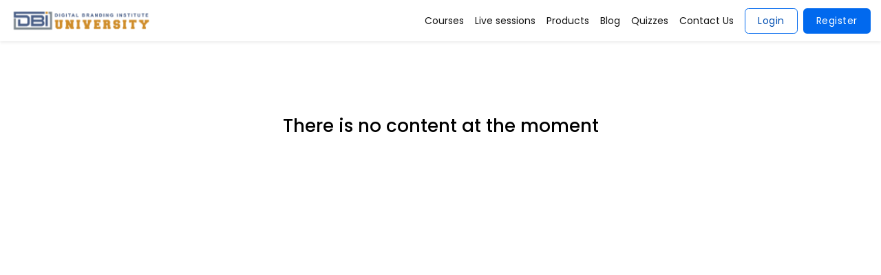

--- FILE ---
content_type: text/html; charset=UTF-8
request_url: https://digitalbrandinguniversity.com/forms
body_size: 4961
content:
<!doctype html><html lang="en"><head><meta charset="utf-8"><meta name="viewport" content="width=device-width, initial-scale=1"><meta http-equiv="X-UA-Compatible" content="IE=edge"/><meta name="csrf-token" content="SwKOgb1irOaZhwIdRxvD5KsUDkLA2SI95foLwKcQ"><meta name="csrf_token" content="SwKOgb1irOaZhwIdRxvD5KsUDkLA2SI95foLwKcQ"><link rel="icon" href="https://d35v9chtr4gec.cloudfront.net/dbu/settings/GWWAAMQRgae5dwWnGAGP-1651765978/dbu-fav.png"><title>Forms</title><meta name="description" content="Create forms and surveys to collect customer feedback, and measure student satisfaction."><meta name="keywords" content="forms, create forms, form creation"><link rel="canonical" href="https://digitalbrandinguniversity.com/forms"><meta property="og:title" content="Forms"><meta property="og:description" content="Create forms and surveys to collect customer feedback, and measure student satisfaction."><meta property="og:type" content="Article"><meta property="og:url" content="https://digitalbrandinguniversity.com/forms"><meta property="og:image" content="https://d35v9chtr4gec.cloudfront.net/images/tenant_og_image.jpeg"><meta name="twitter:image" content="https://d35v9chtr4gec.cloudfront.net/images/tenant_og_image.jpeg"><meta name="twitter:title" content="Forms"><meta name="twitter:description" content="Create forms and surveys to collect customer feedback, and measure student satisfaction."><meta name="twitter:site" content="https://digitalbrandinguniversity.com/forms"><meta name="twitter:url" content="https://digitalbrandinguniversity.com/forms"><script type="application/ld+json">{"@context":"https://schema.org","@type":"WebPage","name":"Uteach","image":"https://d35v9chtr4gec.cloudfront.net/images/tenant_og_image.jpeg"}</script><link href="/css/templates/v2/basic/app.css?id=4883e2b76d872ba070f21d798815e485" rel="stylesheet"><style> .navbar-brand img{ max-height: 40px; }@media (min-width: 768px){.navbar-brand img { height: 40px; max-height: none; }}</style></head><body style="opacity: 0"><div id="app"><div class="loader"><div class="spinner-border" role="status"><span class="sr-only"></span></div></div><nav class="navbar"><div class="container"><a class="navbar-brand" href="https://digitalbrandinguniversity.com" aria-label="logo"><img src="https://d35v9chtr4gec.cloudfront.net/dbu/settings/iZ2wBnEsb4uqLfHVZtb9-1651765978/dbu-logo-help-header.png" alt="Logo"></a><button class="navbar-toggler" type="button" data-toggle="collapse" data-target="#navbarSupportedContent" aria-controls="navbarSupportedContent" aria-expanded="false" aria-label="Toggle navigation"><span id="nav-icon3" class="open"><span></span><span></span><span></span><span></span></span></button><div class="collapse navbar-collapse" id="navbarSupportedContent"><ul class="navbar-nav ml-auto align-items-center"><li class="nav-item "><a class="nav-link" href="https://digitalbrandinguniversity.com/courses"> Courses </a></li><li class="nav-item "><a class="nav-link" href="https://digitalbrandinguniversity.com/live-lessons"> Live sessions </a></li><li class="nav-item "><a class="nav-link" href="https://digitalbrandinguniversity.com/products"> Products </a></li><li class="nav-item "><a class="nav-link" href="https://digitalbrandinguniversity.com/blog"> Blog </a></li><li class="nav-item "><a class="nav-link" href="https://digitalbrandinguniversity.com/quizzes"> Quizzes </a></li><li class="nav-item "><a class="nav-link" href="https://digitalbrandinguniversity.com/page/contact"> Contact Us </a></li><li class="nav-item"><button type="button" class="btn btn-1 btn-1-outline" data-toggle="modal" data-target="#loginModal"> Login </button></li><li class="nav-item"><button type="button" class="btn btn-1" data-toggle="modal" data-target="#registerModal"> Register </button></li></ul></div></div></nav><main><section><div class="quiz-index-container"><h1 class="text-center empty-title">There is no content at the moment</h1></div></section></main><footer class="mt-auto"><div class="footer-bottom"><div class="footer-bottom-container"><ul class="footer-links list-unstyled d-flex justify-content-center"><li class="nav-item "><a class="nav-link" href="/courses"> Courses </a></li><li class="nav-item "><a class="nav-link" href="/live-lessons"> Live lessons </a></li><li class="nav-item "><a class="nav-link" href="/products"> Products </a></li><li class="nav-item "><a class="nav-link" href="/blog"> Blog </a></li><li class="nav-item "><a class="nav-link" href="/forms"> Forms </a></li><li class="nav-item "><a class="nav-link" href="/quizzes"> Quizzes </a></li><li class="nav-item "><a class="nav-link" href="/page/contact"> Contact Us </a></li><li class="nav-item "><a class="nav-link" href="/faq"> FAQ </a></li><li class="nav-item "><a class="nav-link" href="/page/privacy"> Privacy Policy </a></li><li class="nav-item "><a class="nav-link" href="/page/terms"> Terms &amp; Conditions </a></li></ul><div class="footer-socials d-flex justify-content-center"></div><p class="mb-0 text-center footer-copyright"><span>© 2022</span><span><a href="/">Dbu</a> All rights reserved. </span></p></div></div></footer><style></style></div><link href="https://d35v9chtr4gec.cloudfront.net/s3-assets/811/css/navigation.css" rel="stylesheet"><div class="modal fade login-modal" id="loginModal" tabindex="-1" role="dialog" aria-hidden="true"><div class="modal-dialog modal-dialog-centered" role="document"><div class="modal-content"><div class="modal-header"><button type="button" class="close" data-dismiss="modal" aria-label="Close"><span aria-hidden="true">&times;</span></button></div><div class="modal-body"><h2 class="text-center"><b>Login</b></h2><form action="https://digitalbrandinguniversity.com/login" method="POST" id="loginModalForm"><input type="hidden" name="_token" value="SwKOgb1irOaZhwIdRxvD5KsUDkLA2SI95foLwKcQ" autocomplete="off"><div class="form-group-container"><div class="form-group"><label for="login-email">What is your email address?</label><input type="text" name="email" id="login-email" class="form-control"></div><div class="form-group position-relative"><label for="password">Your password?</label><input type="password" name="password" id="password" class="form-control"><span toggle="#password" class="field-icon toggle-password"><img src="https://d35v9chtr4gec.cloudfront.net/uteach/assets/eye.svg" alt="eye" width="20" class="d-none"><img src="https://d35v9chtr4gec.cloudfront.net/uteach/assets/invisible.svg" alt="eye" width="20" class="d-block"></span></div><div class="form-group d-flex justify-content-between align-items-center"><div class="custom-checkbox-glogal"><input type="checkbox" name="remember" id="login-remember" class="form-check-input"><label class="form-check-label" for="login-remember">Remember Me</label></div><a href="https://digitalbrandinguniversity.com/forgot-password" class="btn-link"> Forgot Your Password? </a></div><br><div class="text-center"><button type="submit" class="btn btn-1 w-100">Login</button></div></div><div class="text-in-line"><span>or</span></div><div class="socialLoginWrapper"><div class="d-flex flex-wrap justify-content-center align-items-center flex-column flex-md-row"><a href="https://auth.uteach.am/login/google/redirect?tenant=dbu&amp;redirect=forms" aria-label="Log in with Google" class="google-button login_provider_button"><svg xmlns="http://www.w3.org/2000/svg" width="18px" height="18px" viewBox="0 0 48 48"><g><path fill="#EA4335" d="M24 9.5c3.54 0 6.71 1.22 9.21 3.6l6.85-6.85C35.9 2.38 30.47 0 24 0 14.62 0 6.51 5.38 2.56 13.22l7.98 6.19C12.43 13.72 17.74 9.5 24 9.5z"></path><path fill="#4285F4" d="M46.98 24.55c0-1.57-.15-3.09-.38-4.55H24v9.02h12.94c-.58 2.96-2.26 5.48-4.78 7.18l7.73 6c4.51-4.18 7.09-10.36 7.09-17.65z"></path><path fill="#FBBC05" d="M10.53 28.59c-.48-1.45-.76-2.99-.76-4.59s.27-3.14.76-4.59l-7.98-6.19C.92 16.46 0 20.12 0 24c0 3.88.92 7.54 2.56 10.78l7.97-6.19z"></path><path fill="#34A853" d="M24 48c6.48 0 11.93-2.13 15.89-5.81l-7.73-6c-2.15 1.45-4.92 2.3-8.16 2.3-6.26 0-11.57-4.22-13.47-9.91l-7.98 6.19C6.51 42.62 14.62 48 24 48z"></path><path fill="none" d="M0 0h48v48H0z"></path></g></svg><span>Log in with Google</span></a><a href="https://auth.uteach.am/login/facebook/redirect?tenant=dbu&amp;redirect=forms" aria-label="Log in with Facebook" class="customFBSignIn login_provider_button"><svg xmlns="http://www.w3.org/2000/svg" width="33" height="33" viewBox="0 0 245 244"><path fill="#1877F2" fill-rule="evenodd" d="M245 122.746C245 54.955 190.155 0 122.5 0S0 54.955 0 122.746C0 184.01 44.796 234.792 103.36 244v-85.773H72.255v-35.481h31.103V95.703c0-30.763 18.289-47.756 46.27-47.756 13.403 0 27.422 2.398 27.422 2.398v30.207h-15.447c-15.218 0-19.963 9.462-19.963 19.168v23.026h33.974l-5.43 35.48H141.64V244C200.204 234.792 245 184.011 245 122.746"/></svg><span>Log in with Facebook</span></a><a href="https://auth.uteach.am/login/sign-in-with-apple/redirect?tenant=dbu&amp;redirect=forms" id="sign-in-with-apple" class="apple-button login_provider_button"><svg xmlns="http://www.w3.org/2000/svg" width="28" height="28" viewBox="0 0 1280.000000 1280.000000" preserveAspectRatio="xMidYMid meet"><g transform="translate(0.000000,1280.000000) scale(0.100000,-0.100000)" fill="#000000" stroke="none"><path d="M7983 10759 c-407 -47 -983 -406 -1269 -790 -165 -220 -262 -430 -346 -746 l-42 -158 2 -168 c2 -92 7 -178 12 -192 13 -33 38 -38 214 -39 146 -1 155 0 280 37 334 97 579 243 753 450 42 51 105 119 138 153 110 108 251 348 329 556 78 209 113 403 123 679 l6 177 -26 26 c-29 29 -45 30 -174 15z"/><path d="M7890 8692 c-198 -10 -731 -158 -1114 -308 -232 -91 -232 -91 -278 -99 -80 -13 -276 44 -613 180 -179 71 -363 125 -635 187 -114 25 -303 28 -385 5 -33 -9 -137 -30 -231 -46 -202 -36 -316 -71 -468 -146 -459 -224 -772 -546 -1020 -1050 -110 -222 -191 -439 -251 -670 -89 -343 -91 -1001 -4 -1400 10 -49 19 -107 19 -130 0 -48 9 -84 93 -415 78 -306 70 -281 219 -655 209 -525 275 -641 702 -1230 175 -241 264 -351 393 -482 135 -138 244 -218 398 -294 174 -85 250 -104 410 -103 205 0 370 42 684 174 198 83 211 87 571 161 108 23 208 21 360 -4 52 -8 130 -20 172 -26 85 -12 171 -40 393 -129 268 -108 457 -156 655 -168 288 -18 566 110 863 395 303 293 586 694 872 1235 77 146 200 445 221 535 9 36 24 81 35 99 10 18 19 43 19 54 0 36 -73 93 -202 158 -243 125 -482 339 -643 580 -115 173 -231 432 -260 585 -49 252 -63 528 -35 720 7 50 32 155 56 235 103 347 174 486 335 658 49 51 89 98 89 102 0 17 245 222 305 255 33 19 75 48 93 66 55 54 47 75 -91 237 -185 217 -418 395 -692 528 -171 83 -289 124 -454 158 -169 36 -421 57 -581 48z"/></g></svg><span>Log in with Apple</span></a></div></div></form><div class="d-flex align-items-center justify-content-center have-account"><p class="mb-0">Do not have an account?</p><a href="javascript:void(0)" data-dismiss="modal" data-toggle="modal" data-target="#registerModal" class="ml-2"> Sign up for Free </a></div></div></div></div></div><div class="modal fade login-modal" id="registerModal" tabindex="-1" role="dialog" aria-hidden="true"><div class="modal-dialog modal-dialog-centered" role="document"><div class="modal-content"><div class="modal-header"><button type="button" class="close" data-dismiss="modal" aria-label="Close"><span aria-hidden="true">&times;</span></button></div><div class="modal-body"><h2 class="text-center"><b>Sign up</b></h2><form action="https://digitalbrandinguniversity.com/register" method="POST" id="registerModalForm"><div class="form-group-container"><div class="form-group"><label for="reg-name">What is your name?</label><input type="text" name="name" id="reg-name" class="form-control validatable"></div><div class="form-group"><label for="reg-email">What is your email address?</label><input type="text" name="email" id="reg-email" class="form-control validatable"></div><div class="form-group position-relative"><label for="reg-password">Your password?</label><input type="password" name="password" id="reg-password" class="form-control validatable"><span toggle="#reg-password" class="field-icon toggle-password"><img src="https://d35v9chtr4gec.cloudfront.net/uteach/assets/eye.svg" alt="eye" width="20" class="d-none"><img src="https://d35v9chtr4gec.cloudfront.net/uteach/assets/invisible.svg" alt="eye" width="20" class="d-block"></span></div><div class="mb-4"><div class="custom-control custom-checkbox"><input class="custom-control-input validatable" type="checkbox" name="agree" id="agree"><label class="custom-control-label" for="agree">I agree to the <a href="https://digitalbrandinguniversity.com/page/terms" target="_blank" rel="noreferrer noopener">Terms of Use</a> and <a href="https://digitalbrandinguniversity.com/page/privacy" target="_blank" rel="noreferrer noopener">Privacy Policy</a></label></div></div><div id="recaptcha_v2_element"></div><div class="text-center mt-4"><button type="submit" class="btn btn-1 w-100">Register</button></div></div><div class="text-in-line"><span>or</span></div><div class="socialLoginWrapper"><div class="d-flex flex-wrap justify-content-center align-items-center flex-column flex-md-row"><a href="https://auth.uteach.am/login/google/redirect?tenant=dbu&amp;redirect=forms" aria-label="Log in with Google" class="google-button login_provider_button"><svg xmlns="http://www.w3.org/2000/svg" width="18px" height="18px" viewBox="0 0 48 48"><g><path fill="#EA4335" d="M24 9.5c3.54 0 6.71 1.22 9.21 3.6l6.85-6.85C35.9 2.38 30.47 0 24 0 14.62 0 6.51 5.38 2.56 13.22l7.98 6.19C12.43 13.72 17.74 9.5 24 9.5z"></path><path fill="#4285F4" d="M46.98 24.55c0-1.57-.15-3.09-.38-4.55H24v9.02h12.94c-.58 2.96-2.26 5.48-4.78 7.18l7.73 6c4.51-4.18 7.09-10.36 7.09-17.65z"></path><path fill="#FBBC05" d="M10.53 28.59c-.48-1.45-.76-2.99-.76-4.59s.27-3.14.76-4.59l-7.98-6.19C.92 16.46 0 20.12 0 24c0 3.88.92 7.54 2.56 10.78l7.97-6.19z"></path><path fill="#34A853" d="M24 48c6.48 0 11.93-2.13 15.89-5.81l-7.73-6c-2.15 1.45-4.92 2.3-8.16 2.3-6.26 0-11.57-4.22-13.47-9.91l-7.98 6.19C6.51 42.62 14.62 48 24 48z"></path><path fill="none" d="M0 0h48v48H0z"></path></g></svg><span>Log in with Google</span></a><a href="https://auth.uteach.am/login/facebook/redirect?tenant=dbu&amp;redirect=forms" aria-label="Log in with Facebook" class="customFBSignIn login_provider_button"><svg xmlns="http://www.w3.org/2000/svg" width="33" height="33" viewBox="0 0 245 244"><path fill="#1877F2" fill-rule="evenodd" d="M245 122.746C245 54.955 190.155 0 122.5 0S0 54.955 0 122.746C0 184.01 44.796 234.792 103.36 244v-85.773H72.255v-35.481h31.103V95.703c0-30.763 18.289-47.756 46.27-47.756 13.403 0 27.422 2.398 27.422 2.398v30.207h-15.447c-15.218 0-19.963 9.462-19.963 19.168v23.026h33.974l-5.43 35.48H141.64V244C200.204 234.792 245 184.011 245 122.746"/></svg><span>Log in with Facebook</span></a><a href="https://auth.uteach.am/login/sign-in-with-apple/redirect?tenant=dbu&amp;redirect=forms" id="sign-in-with-apple" class="apple-button login_provider_button"><svg xmlns="http://www.w3.org/2000/svg" width="28" height="28" viewBox="0 0 1280.000000 1280.000000" preserveAspectRatio="xMidYMid meet"><g transform="translate(0.000000,1280.000000) scale(0.100000,-0.100000)" fill="#000000" stroke="none"><path d="M7983 10759 c-407 -47 -983 -406 -1269 -790 -165 -220 -262 -430 -346 -746 l-42 -158 2 -168 c2 -92 7 -178 12 -192 13 -33 38 -38 214 -39 146 -1 155 0 280 37 334 97 579 243 753 450 42 51 105 119 138 153 110 108 251 348 329 556 78 209 113 403 123 679 l6 177 -26 26 c-29 29 -45 30 -174 15z"/><path d="M7890 8692 c-198 -10 -731 -158 -1114 -308 -232 -91 -232 -91 -278 -99 -80 -13 -276 44 -613 180 -179 71 -363 125 -635 187 -114 25 -303 28 -385 5 -33 -9 -137 -30 -231 -46 -202 -36 -316 -71 -468 -146 -459 -224 -772 -546 -1020 -1050 -110 -222 -191 -439 -251 -670 -89 -343 -91 -1001 -4 -1400 10 -49 19 -107 19 -130 0 -48 9 -84 93 -415 78 -306 70 -281 219 -655 209 -525 275 -641 702 -1230 175 -241 264 -351 393 -482 135 -138 244 -218 398 -294 174 -85 250 -104 410 -103 205 0 370 42 684 174 198 83 211 87 571 161 108 23 208 21 360 -4 52 -8 130 -20 172 -26 85 -12 171 -40 393 -129 268 -108 457 -156 655 -168 288 -18 566 110 863 395 303 293 586 694 872 1235 77 146 200 445 221 535 9 36 24 81 35 99 10 18 19 43 19 54 0 36 -73 93 -202 158 -243 125 -482 339 -643 580 -115 173 -231 432 -260 585 -49 252 -63 528 -35 720 7 50 32 155 56 235 103 347 174 486 335 658 49 51 89 98 89 102 0 17 245 222 305 255 33 19 75 48 93 66 55 54 47 75 -91 237 -185 217 -418 395 -692 528 -171 83 -289 124 -454 158 -169 36 -421 57 -581 48z"/></g></svg><span>Log in with Apple</span></a></div></div></form><div class="d-flex align-items-center justify-content-center have-account"><p class="mb-0">Already have an account?</p><a href="javascript:void(0)" data-dismiss="modal" data-toggle="modal" data-target="#loginModal" class="ml-2">Sign in</a></div></div></div></div></div><style> .navbar-brand img{ max-height: 40px; }@media (min-width: 768px){.navbar-brand img { height: 40px; max-height: none; }}</style><script src="https://d35v9chtr4gec.cloudfront.net/s3-assets/811/js/tenant-site.js"></script><script> function onLoginRegisterSuccess(that, res = null){if (that.data('callback')){window.location.href = that.data('callback'); }else if (that.data('callback-element')){$(that.data('callback-element')).trigger('click'); }else { if (res && res.redirect){window.location.href = res.redirect; }else { window.location.reload(); }}}function onLoginRegisterError(form, err, btn){if (err?.responseJSON.errors){const errors = err.responseJSON.errors; for (let key in errors){form.find(`input[name=${key}], textarea[name=${key}]`) .addClass('is-invalid') .after(`<span class="invalid-feedback" role="alert"><strong> ${errors[key][0]}</strong></span>`); }if (recaptchaV2){grecaptcha.reset(); }if (errors['g-recaptcha-3-response']){recaptchaV2Render(); }}else { form.find(`input[name=email]`) .addClass('is-invalid') .after(`<span class="invalid-feedback" role="alert"><strong>Something went wrong</strong></span>`); }$('.loader').removeClass('show'); btn.attr('disabled', false); }let recaptchaV2 = false; function reCaptchaV3OnOpen(event){if (!document.getElementById('recaptcha_init_js')){const head = document.getElementsByTagName('head')[0]; const script = document.createElement('script'); script.type ='text/javascript'; script.id ='recaptcha_init_js'; script.src ='https://www.google.com/recaptcha/api.js?render=6LfYQQkdAAAAAHpPjGAWDchwE6c4YA9VkCNytSWQ'; head.appendChild(script); }event.currentTarget.removeEventListener('focus', reCaptchaV3OnOpen); }function recaptchaV2Render(){grecaptcha.ready(function (){if (!recaptchaV2){grecaptcha.render('recaptcha_v2_element',{'sitekey': '6LeHDrQiAAAAACWN8TlRzBUfQxAn6iaUEbiupFK6', }); }$('#recaptcha_v2_element').append(`<span class="invalid-feedback d-block" role="alert"><strong>Please, check the box to show you are not a robot.</strong></span>`); recaptchaV2 = true; }); }$('#registerModal').one('shown.bs.modal', reCaptchaV3OnOpen); async function getRecaptchaToken(){if (recaptchaV2){return { token: await grecaptcha.getResponse(),key: 'g-recaptcha-2-response', }; }else { return { token: await grecaptcha.execute('6LfYQQkdAAAAAHpPjGAWDchwE6c4YA9VkCNytSWQ', {action: 'tenantRegister'}),key: 'g-recaptcha-3-response', }; }}if ($('.membership-item-tenant-footer').length){$('.membership-item-tenant-footer').each((index, item) => { $(item).find('input[name=_token]').val('SwKOgb1irOaZhwIdRxvD5KsUDkLA2SI95foLwKcQ') }) }</script><script src="https://d35v9chtr4gec.cloudfront.net/s3-assets/811/js/slick.js"></script><script src="https://d35v9chtr4gec.cloudfront.net/s3-assets/811/js/tenant-global.js"></script><script> $('.quiz-item-img').one('error', function (){this.src = this.dataset.image; }); </script><script> $('button[data-target="#registerModal"], button[data-target="#loginModal"], a[data-target="#registerModal"], a[data-target="#loginModal"]').on('click', function (){let count = 0; const inter = setInterval(() => { if ($('#registerModal').hasClass('show') || $('#loginModal').hasClass('show')){$('body').addClass('modal-open'); }else { $('body').removeClass('modal-open'); }if (count >= 100){clearInterval(inter); }count++; }, 100) });</script><script defer src="https://static.cloudflareinsights.com/beacon.min.js/vcd15cbe7772f49c399c6a5babf22c1241717689176015" integrity="sha512-ZpsOmlRQV6y907TI0dKBHq9Md29nnaEIPlkf84rnaERnq6zvWvPUqr2ft8M1aS28oN72PdrCzSjY4U6VaAw1EQ==" data-cf-beacon='{"version":"2024.11.0","token":"4f8175a0f68e4eb088480dfe3c1c3fb8","r":1,"server_timing":{"name":{"cfCacheStatus":true,"cfEdge":true,"cfExtPri":true,"cfL4":true,"cfOrigin":true,"cfSpeedBrain":true},"location_startswith":null}}' crossorigin="anonymous"></script>
</body></html>